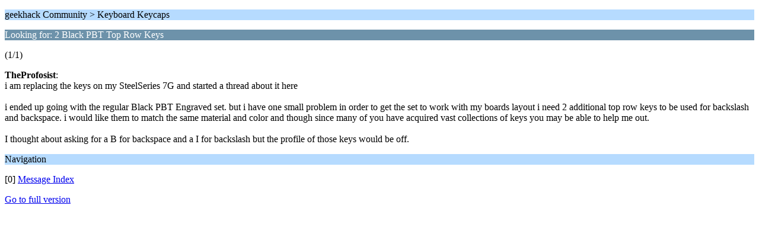

--- FILE ---
content_type: text/html; charset=ISO-8859-1
request_url: https://geekhack.org/index.php?PHPSESSID=p3mb4m00p7octv0pmo17i64ujtkommab&topic=20153.0;wap2
body_size: 737
content:
<?xml version="1.0" encoding="ISO-8859-1"?>
<!DOCTYPE html PUBLIC "-//WAPFORUM//DTD XHTML Mobile 1.0//EN" "http://www.wapforum.org/DTD/xhtml-mobile10.dtd">
<html xmlns="http://www.w3.org/1999/xhtml">
	<head>
		<title>Looking for: 2 Black PBT Top Row Keys</title>
		<link rel="canonical" href="https://geekhack.org/index.php?topic=20153.0" />
		<link rel="stylesheet" href="https://cdn.geekhack.org/Themes/default/css/wireless.css" type="text/css" />
	</head>
	<body>
		<p class="titlebg">geekhack Community > Keyboard Keycaps</p>
		<p class="catbg">Looking for: 2 Black PBT Top Row Keys</p>
		<p class="windowbg">(1/1)</p>
		<p class="windowbg">
			<strong>TheProfosist</strong>:
			<br />
			i am replacing the keys on my SteelSeries 7G and started a thread about it here<br /><br />i ended up going with the regular Black PBT Engraved set. but i have one small problem in order to get the set to work with my boards layout i need 2 additional top row keys to be used for backslash and backspace. i would like them to match the same material and color and though since many of you have acquired vast collections of keys you may be able to help me out.<br /><br />I thought about asking for a B for backspace and a I for backslash but the profile of those keys would be off.
		</p>
		<p class="titlebg">Navigation</p>
		<p class="windowbg">[0] <a href="https://geekhack.org/index.php?PHPSESSID=p3mb4m00p7octv0pmo17i64ujtkommab&amp;board=80.0;wap2" accesskey="0">Message Index</a></p>
		<a href="https://geekhack.org/index.php?PHPSESSID=p3mb4m00p7octv0pmo17i64ujtkommab&amp;topic=20153.0;nowap" rel="nofollow">Go to full version</a>
	</body>
</html>